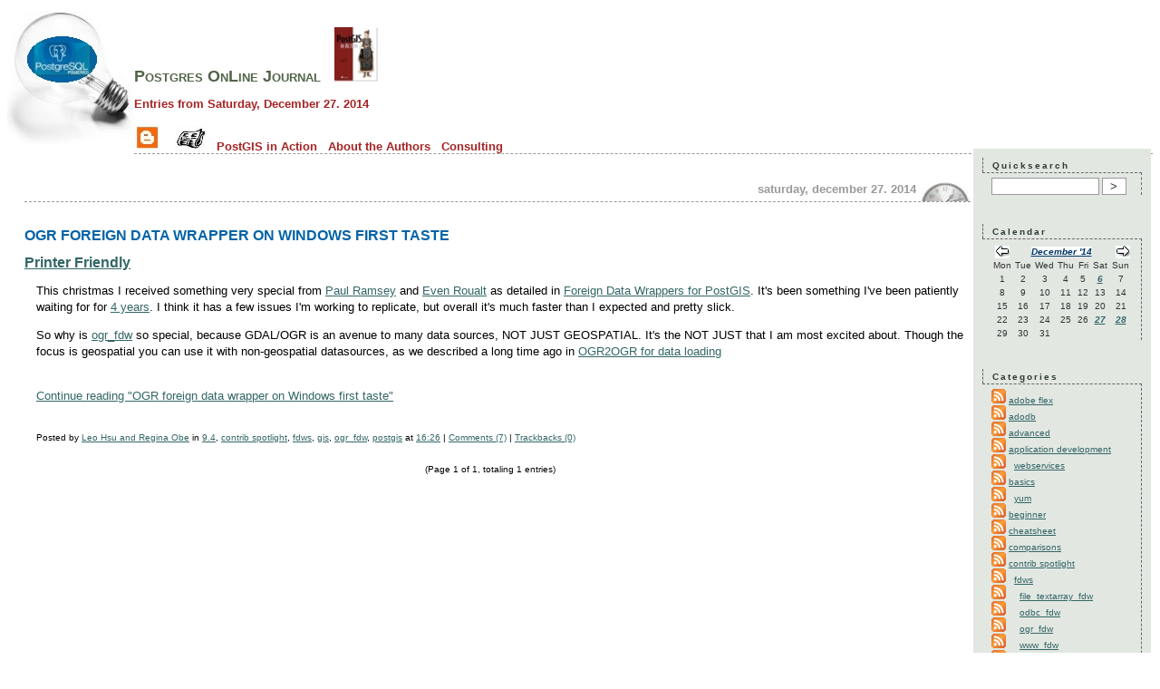

--- FILE ---
content_type: text/html; charset=UTF-8
request_url: https://www.postgresonline.com/journal/index.php?/archives/2014/12/27.html
body_size: 8077
content:
<!DOCTYPE html PUBLIC "-//W3C//DTD XHTML 1.0 Transitional//EN"
		   "http://www.w3.org/TR/xhtml1/DTD/xhtml1-transitional.dtd">

<html>
<head>
	<title>Postgres OnLine Journal  - Entries from Saturday, December 27. 2014</title>
	<meta http-equiv="Content-Type" content="text/html; charset=UTF-8" />
	<meta name="Powered-By" content="Serendipity v.2.3.5" />
	<link rel="stylesheet" type="text/css" href="/jeditcode_simple.css" />
	<link rel="stylesheet" type="text/css" href="https://www.postgresonline.com/journal/index.php?/serendipity.css&amp;v=" />

<script type="text/javascript">

  var _gaq = _gaq || [];
  _gaq.push(['_setAccount', 'UA-404903-6']);
  _gaq.push(['_trackPageview']);

  (function() {
    var ga = document.createElement('script'); ga.type = 'text/javascript'; ga.async = true;
    ga.src = ('https:' == document.location.protocol ? 'https://ssl' : 'http://www') + '.google-analytics.com/ga.js';
    var s = document.getElementsByTagName('script')[0]; s.parentNode.insertBefore(ga, s);
  })();

</script>

    <script src="/journal/templates/jquery.js"></script>
    <script>jQuery.noConflict();</script>
<script type="text/javascript" src="https://www.postgresonline.com/journal/index.php?/plugin/ls-js"></script><link rel="stylesheet" type="text/css" href="https://www.postgresonline.com/journal/index.php?/plugin/print.css" media="print" />
</head>

<body>


<div id="serendipity_banner">
	<h1><a class="homelink1" href="/">Postgres OnLine Journal</a> &nbsp;&nbsp;<a href="http://www.postgis.us" target="_blank" title="PostGIS in Action 2nd Edition"><img src="/images/postgisinaction_smaller.jpg" alt="Checkout our PostGIS in Action book 2nd Edition.  First chapter is a free download" border="0"/></a>
	</h1>
	<h2><a class="homelink2" href="/">Entries from Saturday, December 27. 2014</a><br /><br /><a class="faces" href="https://www.postgresonline.com/journal/" id="blogview"><img src='/images/blogger.jpg' alt='Blog View' /></a>
	&nbsp;&nbsp;&nbsp;<a class="faces" href="/periodical.php" id="periodicalview"><img src='/images/periodical.jpg' alt='Periodical View' /></a>
	&nbsp;&nbsp;<a href="http://www.postgis.us/page_buy_book" class='homelink2'>PostGIS in Action</a>
	&nbsp;&nbsp;<a href="https://www.paragoncorporation.com/team" class='homelink2' target="_blank">About the Authors</a>
	&nbsp;&nbsp;<a href="https://www.paragoncorporation.com/rates" class='homelink2' target="_blank">Consulting</a>
	</h2>

</div>

<table id="mainpane">
	<tr>
		<td id="content" valign="top"><!-- CONTENT START -->

	<div class="serendipity_content_message"></div>

<!-- ENTRIES START -->
<br /><br />

		<div class="serendipity_Entry_Date">
				<h3 class="serendipity_date">Saturday, December 27. 2014</h3>
			<br />

				
		<h4 class="serendipity_title"><a href="/journal/index.php?/archives/339-OGR-foreign-data-wrapper-on-Windows-first-taste.html">OGR foreign data wrapper on Windows first taste</a></h4>
		<a href="/article_pfriendly/339.html" target="_blank"><b>Printer Friendly</b></a>
				<div class="serendipity_entry serendipity_entry_author_Leo-Hsu-and-Regina-Obe ">
						<span class="serendipity_entryIcon">
																																																</span>
						
			<div class="serendipity_entry_body">
				<p>This christmas I received something very special from <a href="http://blog.cleverelephant.ca/" target="_blank">Paul Ramsey</a> and <a href="http://www.spatialys.com/en/about/" target="_blank">Even Roualt</a>
as detailed in <a href="http://postgis.net/2014/12/19/postgis_fdw" target="_blank">Foreign Data Wrappers for PostGIS</a>.  
It's been something I've been patiently waiting for for <a href="http://trac.osgeo.org/postgis/ticket/974" target="_blank">4 years</a>. I think it has a few issues I'm working to replicate, but overall it's much faster than I expected and pretty slick.
</p>
<p>So why is <a href="https://github.com/pramsey/pgsql-ogr-fdw" target="_blank">ogr_fdw</a> so special, because GDAL/OGR is an avenue to many data sources, NOT JUST GEOSPATIAL.  It's the NOT JUST that I am most excited about. Though the focus is geospatial you can use it with non-geospatial datasources, 
as we described a long time ago in <a href="/journal/archives/31-GDAL-OGR2OGR-for-Data-Loading.html" target="_blank">OGR2OGR for data loading</a></p>  

			</div>

			
						<br /><a href="/journal/index.php?/archives/339-OGR-foreign-data-wrapper-on-Windows-first-taste.html#extended">Continue reading "OGR foreign data wrapper on Windows first taste"</a><br /><br />
			
			<div class='serendipity_entryFooter'>
				Posted by <a href="https://www.postgresonline.com/journal/index.php?/authors/1-Leo-Hsu-and-Regina-Obe">Leo Hsu and Regina Obe</a>
								   in <a href="https://www.postgresonline.com/journal/index.php?/categories/78-94">9.4</a>, <a href="https://www.postgresonline.com/journal/index.php?/categories/3-contrib-spotlight">contrib spotlight</a>, <a href="https://www.postgresonline.com/journal/index.php?/categories/70-fdws">fdws</a>, <a href="https://www.postgresonline.com/journal/index.php?/categories/37-gis">gis</a>, <a href="https://www.postgresonline.com/journal/index.php?/categories/80-ogr_fdw">ogr_fdw</a>, <a href="https://www.postgresonline.com/journal/index.php?/categories/16-postgis">postgis</a>				
									at
				 <a href="/journal/index.php?/archives/339-OGR-foreign-data-wrapper-on-Windows-first-taste.html">16:26</a>

															| <a href="/journal/index.php?/archives/339-OGR-foreign-data-wrapper-on-Windows-first-taste.html#comments">Comments (7)</a>
									
															| <a href="/journal/index.php?/archives/339-OGR-foreign-data-wrapper-on-Windows-first-taste.html#trackbacks">Trackbacks (0)</a>
									
				
				
			</div>
		</div>
		

		

		
		
		
			</div>
	
	<div class='serendipity_entryFooter' style="text-align: center">
	
			(Page 1 of 1, totaling 1 entries)
	
	

	
	</div>
	

<!-- ENTRIES END -->



<!-- CONTENT END -->
</td>
		<td id="serendipityRightSideBar" valign="top">    <div class="serendipitySideBarItem container_serendipity_plugin_quicksearch">
        <h3 class="serendipitySideBarTitle serendipity_plugin_quicksearch">Quicksearch</h3>        <div class="serendipitySideBarContent"><form id="searchform" action="/journal/index.php" method="get">
    <div>
        <input type="hidden" name="serendipity[action]" value="search" />
        <input type="hidden" name="serendipity[fullentry]" value="1" />
        <input type="text" id="serendipityQuickSearchTermField" name="serendipity[searchTerm]" size="13" />
        <input class="quicksearch_submit" type="submit" value="&gt;" name="serendipity[searchButton]" title="Go!" style="width: 2em;" />
    </div>
    <div id="LSResult" style="display: none;"><div id="LSShadow"></div></div>
</form>
<script type="text/javascript">
                    lsbase = "https://www.postgresonline.com/journal/index.php?/plugin/ls_&";
                    waittext = "Wait, sending request...";
                    notfoundtext = "No entries match your query";
                    addLoadEvent(liveSearchInit);
                    </script></div>
    </div>
    <div class="serendipitySideBarItem container_serendipity_plugin_calendar">
        <h3 class="serendipitySideBarTitle serendipity_plugin_calendar">Calendar</h3>        <div class="serendipitySideBarContent"><table style="width: 100%" cellspacing="0" cellpadding="0" class="serendipity_calendar">
    <tr>
        <td class="serendipity_calendarHeader">
            <a title="Back" href="https://www.postgresonline.com/journal/index.php?/archives/2014/11.html"><img alt="Back" src="/journal/templates/default/img/back.png" width="16" height="12" style="border: 0px" /></a>
        </td>

        <td colspan="5" class="serendipity_calendarHeader" style="text-align: center; vertical-align: bottom">
            <b><a style="white-space: nowrap" href="https://www.postgresonline.com/journal/index.php?/archives/2014/12.html">December '14</a></b>
        </td>

        <td class="serendipity_calendarHeader" style="text-align: right">
            <a title="Forward" href="https://www.postgresonline.com/journal/index.php?/archives/2015/01.html"><img alt="Forward" src="/journal/templates/default/img/forward.png" width="16" height="12" style="border: 0px" /></a>
        </td>
    </tr>

    <tr>
            <td scope="col" abbr="Monday" title="Monday" class="serendipity_weekDayName" align="center">Mon</td>
            <td scope="col" abbr="Tuesday" title="Tuesday" class="serendipity_weekDayName" align="center">Tue</td>
            <td scope="col" abbr="Wednesday" title="Wednesday" class="serendipity_weekDayName" align="center">Wed</td>
            <td scope="col" abbr="Thursday" title="Thursday" class="serendipity_weekDayName" align="center">Thu</td>
            <td scope="col" abbr="Friday" title="Friday" class="serendipity_weekDayName" align="center">Fri</td>
            <td scope="col" abbr="Saturday" title="Saturday" class="serendipity_weekDayName" align="center">Sat</td>
            <td scope="col" abbr="Sunday" title="Sunday" class="serendipity_weekDayName" align="center">Sun</td>
        </tr>

            <tr class="serendipity_calendar">
                    <td class="serendipity_calendarDay FirstRow FirstInRow">1</td>
                    <td class="serendipity_calendarDay FirstRow">2</td>
                    <td class="serendipity_calendarDay FirstRow">3</td>
                    <td class="serendipity_calendarDay FirstRow">4</td>
                    <td class="serendipity_calendarDay FirstRow">5</td>
                    <td class="serendipity_calendarDay FirstRow Active Link"><a href="https://www.postgresonline.com/journal/index.php?/archives/2014/12/06.html">6</a></td>
                    <td class="serendipity_calendarDay FirstRow LastInRow">7</td>
                </tr>
            <tr class="serendipity_calendar">
                    <td class="serendipity_calendarDay FirstInRow">8</td>
                    <td class="serendipity_calendarDay ">9</td>
                    <td class="serendipity_calendarDay ">10</td>
                    <td class="serendipity_calendarDay ">11</td>
                    <td class="serendipity_calendarDay ">12</td>
                    <td class="serendipity_calendarDay ">13</td>
                    <td class="serendipity_calendarDay LastInRow">14</td>
                </tr>
            <tr class="serendipity_calendar">
                    <td class="serendipity_calendarDay FirstInRow">15</td>
                    <td class="serendipity_calendarDay ">16</td>
                    <td class="serendipity_calendarDay ">17</td>
                    <td class="serendipity_calendarDay ">18</td>
                    <td class="serendipity_calendarDay ">19</td>
                    <td class="serendipity_calendarDay ">20</td>
                    <td class="serendipity_calendarDay LastInRow">21</td>
                </tr>
            <tr class="serendipity_calendar">
                    <td class="serendipity_calendarDay FirstInRow">22</td>
                    <td class="serendipity_calendarDay ">23</td>
                    <td class="serendipity_calendarDay ">24</td>
                    <td class="serendipity_calendarDay ">25</td>
                    <td class="serendipity_calendarDay ">26</td>
                    <td class="serendipity_calendarDay Active Link"><a href="https://www.postgresonline.com/journal/index.php?/archives/2014/12/27.html">27</a></td>
                    <td class="serendipity_calendarDay LastInRow Active Link"><a href="https://www.postgresonline.com/journal/index.php?/archives/2014/12/28.html">28</a></td>
                </tr>
            <tr class="serendipity_calendar">
                    <td class="serendipity_calendarDay FirstInRow LastRow">29</td>
                    <td class="serendipity_calendarDay LastRow">30</td>
                    <td class="serendipity_calendarDay LastRow">31</td>
                    <td class="serendipity_calendarDay LastRow">&#160;</td>
                    <td class="serendipity_calendarDay LastRow">&#160;</td>
                    <td class="serendipity_calendarDay LastRow">&#160;</td>
                    <td class="serendipity_calendarDay LastInRow LastRow">&#160;</td>
                </tr>
    </table>
</div>
    </div>
    <div class="serendipitySideBarItem container_serendipity_plugin_categories">
        <h3 class="serendipitySideBarTitle serendipity_plugin_categories">Categories</h3>        <div class="serendipitySideBarContent">
    <ul id="serendipity_categories_list" style="list-style: none; margin: 0px; padding: 0px">
        <li class="category_depth0 category_41" style="display: block;">
            
                    <a class="serendipity_xml_icon" href="/journal/index.php?/feeds/categories/41-adobe-flex.rss"><img src="/journal/templates/2k11/img/xml.gif" alt="XML" style="border: 0px" /></a>
        
            <a href="/journal/index.php?/categories/41-adobe-flex" title="adobe flex" style="padding-left: 0px">adobe flex</a>
        </li>
        <li class="category_depth0 category_14" style="display: block;">
            
                    <a class="serendipity_xml_icon" href="/journal/index.php?/feeds/categories/14-adodb.rss"><img src="/journal/templates/2k11/img/xml.gif" alt="XML" style="border: 0px" /></a>
        
            <a href="/journal/index.php?/categories/14-adodb" title="adodb" style="padding-left: 0px">adodb</a>
        </li>
        <li class="category_depth0 category_9" style="display: block;">
            
                    <a class="serendipity_xml_icon" href="/journal/index.php?/feeds/categories/9-advanced.rss"><img src="/journal/templates/2k11/img/xml.gif" alt="XML" style="border: 0px" /></a>
        
            <a href="/journal/index.php?/categories/9-advanced" title="Advanced" style="padding-left: 0px">advanced</a>
        </li>
        <li class="category_depth0 category_1" style="display: block;">
            
                    <a class="serendipity_xml_icon" href="/journal/index.php?/feeds/categories/1-application-development.rss"><img src="/journal/templates/2k11/img/xml.gif" alt="XML" style="border: 0px" /></a>
        
            <a href="/journal/index.php?/categories/1-application-development" title="Application Development" style="padding-left: 0px">application development</a>
        </li>
        <li class="category_depth1 category_39" style="display: block;">
            
                    <a class="serendipity_xml_icon" href="/journal/index.php?/feeds/categories/39-webservices.rss"><img src="/journal/templates/2k11/img/xml.gif" alt="XML" style="border: 0px" /></a>
        
            <a href="/journal/index.php?/categories/39-webservices" title="webservices" style="padding-left: 6px">webservices</a>
        </li>
        <li class="category_depth0 category_2" style="display: block;">
            
                    <a class="serendipity_xml_icon" href="/journal/index.php?/feeds/categories/2-basics.rss"><img src="/journal/templates/2k11/img/xml.gif" alt="XML" style="border: 0px" /></a>
        
            <a href="/journal/index.php?/categories/2-basics" title="Basics" style="padding-left: 0px">basics</a>
        </li>
        <li class="category_depth1 category_53" style="display: block;">
            
                    <a class="serendipity_xml_icon" href="/journal/index.php?/feeds/categories/53-yum.rss"><img src="/journal/templates/2k11/img/xml.gif" alt="XML" style="border: 0px" /></a>
        
            <a href="/journal/index.php?/categories/53-yum" title="yum" style="padding-left: 6px">yum</a>
        </li>
        <li class="category_depth0 category_7" style="display: block;">
            
                    <a class="serendipity_xml_icon" href="/journal/index.php?/feeds/categories/7-beginner.rss"><img src="/journal/templates/2k11/img/xml.gif" alt="XML" style="border: 0px" /></a>
        
            <a href="/journal/index.php?/categories/7-beginner" title="Beginner" style="padding-left: 0px">beginner</a>
        </li>
        <li class="category_depth0 category_44" style="display: block;">
            
                    <a class="serendipity_xml_icon" href="/journal/index.php?/feeds/categories/44-cheatsheet.rss"><img src="/journal/templates/2k11/img/xml.gif" alt="XML" style="border: 0px" /></a>
        
            <a href="/journal/index.php?/categories/44-cheatsheet" title="Cheat Sheets" style="padding-left: 0px">cheatsheet</a>
        </li>
        <li class="category_depth0 category_65" style="display: block;">
            
                    <a class="serendipity_xml_icon" href="/journal/index.php?/feeds/categories/65-comparisons.rss"><img src="/journal/templates/2k11/img/xml.gif" alt="XML" style="border: 0px" /></a>
        
            <a href="/journal/index.php?/categories/65-comparisons" title="comparisons" style="padding-left: 0px">comparisons</a>
        </li>
        <li class="category_depth0 category_3" style="display: block;">
            
                    <a class="serendipity_xml_icon" href="/journal/index.php?/feeds/categories/3-contrib-spotlight.rss"><img src="/journal/templates/2k11/img/xml.gif" alt="XML" style="border: 0px" /></a>
        
            <a href="/journal/index.php?/categories/3-contrib-spotlight" title="Contrib Spot Light" style="padding-left: 0px">contrib spotlight</a>
        </li>
        <li class="category_depth1 category_70" style="display: block;">
            
                    <a class="serendipity_xml_icon" href="/journal/index.php?/feeds/categories/70-fdws.rss"><img src="/journal/templates/2k11/img/xml.gif" alt="XML" style="border: 0px" /></a>
        
            <a href="/journal/index.php?/categories/70-fdws" title="foreign data wrappers" style="padding-left: 6px">fdws</a>
        </li>
        <li class="category_depth2 category_82" style="display: block;">
            
                    <a class="serendipity_xml_icon" href="/journal/index.php?/feeds/categories/82-file_textarray_fdw.rss"><img src="/journal/templates/2k11/img/xml.gif" alt="XML" style="border: 0px" /></a>
        
            <a href="/journal/index.php?/categories/82-file_textarray_fdw" title="file_textarray_fdw" style="padding-left: 12px">file_textarray_fdw</a>
        </li>
        <li class="category_depth2 category_85" style="display: block;">
            
                    <a class="serendipity_xml_icon" href="/journal/index.php?/feeds/categories/85-odbc_fdw.rss"><img src="/journal/templates/2k11/img/xml.gif" alt="XML" style="border: 0px" /></a>
        
            <a href="/journal/index.php?/categories/85-odbc_fdw" title="odbc_fdw" style="padding-left: 12px">odbc_fdw</a>
        </li>
        <li class="category_depth2 category_80" style="display: block;">
            
                    <a class="serendipity_xml_icon" href="/journal/index.php?/feeds/categories/80-ogr_fdw.rss"><img src="/journal/templates/2k11/img/xml.gif" alt="XML" style="border: 0px" /></a>
        
            <a href="/journal/index.php?/categories/80-ogr_fdw" title="ogr_fdw" style="padding-left: 12px">ogr_fdw</a>
        </li>
        <li class="category_depth2 category_79" style="display: block;">
            
                    <a class="serendipity_xml_icon" href="/journal/index.php?/feeds/categories/79-www_fdw.rss"><img src="/journal/templates/2k11/img/xml.gif" alt="XML" style="border: 0px" /></a>
        
            <a href="/journal/index.php?/categories/79-www_fdw" title="www_fdw" style="padding-left: 12px">www_fdw</a>
        </li>
        <li class="category_depth1 category_68" style="display: block;">
            
                    <a class="serendipity_xml_icon" href="/journal/index.php?/feeds/categories/68-first_last_agg.rss"><img src="/journal/templates/2k11/img/xml.gif" alt="XML" style="border: 0px" /></a>
        
            <a href="/journal/index.php?/categories/68-first_last_agg" title="" style="padding-left: 6px">first_last_agg</a>
        </li>
        <li class="category_depth1 category_57" style="display: block;">
            
                    <a class="serendipity_xml_icon" href="/journal/index.php?/feeds/categories/57-fuzzystrmatch.rss"><img src="/journal/templates/2k11/img/xml.gif" alt="XML" style="border: 0px" /></a>
        
            <a href="/journal/index.php?/categories/57-fuzzystrmatch" title="fuzzystrmatch" style="padding-left: 6px">fuzzystrmatch</a>
        </li>
        <li class="category_depth1 category_60" style="display: block;">
            
                    <a class="serendipity_xml_icon" href="/journal/index.php?/feeds/categories/60-hstore.rss"><img src="/journal/templates/2k11/img/xml.gif" alt="XML" style="border: 0px" /></a>
        
            <a href="/journal/index.php?/categories/60-hstore" title="hstore" style="padding-left: 6px">hstore</a>
        </li>
        <li class="category_depth1 category_87" style="display: block;">
            
                    <a class="serendipity_xml_icon" href="/journal/index.php?/feeds/categories/87-http.rss"><img src="/journal/templates/2k11/img/xml.gif" alt="XML" style="border: 0px" /></a>
        
            <a href="/journal/index.php?/categories/87-http" title="http extension" style="padding-left: 6px">http</a>
        </li>
        <li class="category_depth1 category_73" style="display: block;">
            
                    <a class="serendipity_xml_icon" href="/journal/index.php?/feeds/categories/73-json.rss"><img src="/journal/templates/2k11/img/xml.gif" alt="XML" style="border: 0px" /></a>
        
            <a href="/journal/index.php?/categories/73-json" title="json" style="padding-left: 6px">json</a>
        </li>
        <li class="category_depth1 category_66" style="display: block;">
            
                    <a class="serendipity_xml_icon" href="/journal/index.php?/feeds/categories/66-kmean.rss"><img src="/journal/templates/2k11/img/xml.gif" alt="XML" style="border: 0px" /></a>
        
            <a href="/journal/index.php?/categories/66-kmean" title="kmean window function" style="padding-left: 6px">kmean</a>
        </li>
        <li class="category_depth1 category_61" style="display: block;">
            
                    <a class="serendipity_xml_icon" href="/journal/index.php?/feeds/categories/61-ltree.rss"><img src="/journal/templates/2k11/img/xml.gif" alt="XML" style="border: 0px" /></a>
        
            <a href="/journal/index.php?/categories/61-ltree" title="ltree" style="padding-left: 6px">ltree</a>
        </li>
        <li class="category_depth1 category_58" style="display: block;">
            
                    <a class="serendipity_xml_icon" href="/journal/index.php?/feeds/categories/58-pgcrypto.rss"><img src="/journal/templates/2k11/img/xml.gif" alt="XML" style="border: 0px" /></a>
        
            <a href="/journal/index.php?/categories/58-pgcrypto" title="pgcrypto" style="padding-left: 6px">pgcrypto</a>
        </li>
        <li class="category_depth1 category_77" style="display: block;">
            
                    <a class="serendipity_xml_icon" href="/journal/index.php?/feeds/categories/77-pgRouting.rss"><img src="/journal/templates/2k11/img/xml.gif" alt="XML" style="border: 0px" /></a>
        
            <a href="/journal/index.php?/categories/77-pgRouting" title="pgRouting" style="padding-left: 6px">pgRouting</a>
        </li>
        <li class="category_depth1 category_59" style="display: block;">
            
                    <a class="serendipity_xml_icon" href="/journal/index.php?/feeds/categories/59-pgtrgm.rss"><img src="/journal/templates/2k11/img/xml.gif" alt="XML" style="border: 0px" /></a>
        
            <a href="/journal/index.php?/categories/59-pgtrgm" title="Trigram" style="padding-left: 6px">pgtrgm</a>
        </li>
        <li class="category_depth1 category_24" style="display: block;">
            
                    <a class="serendipity_xml_icon" href="/journal/index.php?/feeds/categories/24-tablefunc.rss"><img src="/journal/templates/2k11/img/xml.gif" alt="XML" style="border: 0px" /></a>
        
            <a href="/journal/index.php?/categories/24-tablefunc" title="tablefunc" style="padding-left: 6px">tablefunc</a>
        </li>
        <li class="category_depth1 category_67" style="display: block;">
            
                    <a class="serendipity_xml_icon" href="/journal/index.php?/feeds/categories/67-temporal.rss"><img src="/journal/templates/2k11/img/xml.gif" alt="XML" style="border: 0px" /></a>
        
            <a href="/journal/index.php?/categories/67-temporal" title="" style="padding-left: 6px">temporal</a>
        </li>
        <li class="category_depth1 category_30" style="display: block;">
            
                    <a class="serendipity_xml_icon" href="/journal/index.php?/feeds/categories/30-tsearch.rss"><img src="/journal/templates/2k11/img/xml.gif" alt="XML" style="border: 0px" /></a>
        
            <a href="/journal/index.php?/categories/30-tsearch" title="tsearch" style="padding-left: 6px">tsearch</a>
        </li>
        <li class="category_depth1 category_63" style="display: block;">
            
                    <a class="serendipity_xml_icon" href="/journal/index.php?/feeds/categories/63-uuid_osp.rss"><img src="/journal/templates/2k11/img/xml.gif" alt="XML" style="border: 0px" /></a>
        
            <a href="/journal/index.php?/categories/63-uuid_osp" title="uuid osp" style="padding-left: 6px">uuid_osp</a>
        </li>
        <li class="category_depth0 category_55" style="display: block;">
            
                    <a class="serendipity_xml_icon" href="/journal/index.php?/feeds/categories/55-cte.rss"><img src="/journal/templates/2k11/img/xml.gif" alt="XML" style="border: 0px" /></a>
        
            <a href="/journal/index.php?/categories/55-cte" title="common table expression" style="padding-left: 0px">cte</a>
        </li>
        <li class="category_depth0 category_32" style="display: block;">
            
                    <a class="serendipity_xml_icon" href="/journal/index.php?/feeds/categories/32-demo-dbs.rss"><img src="/journal/templates/2k11/img/xml.gif" alt="XML" style="border: 0px" /></a>
        
            <a href="/journal/index.php?/categories/32-demo-dbs" title="demo dbs" style="padding-left: 0px">demo dbs</a>
        </li>
        <li class="category_depth1 category_33" style="display: block;">
            
                    <a class="serendipity_xml_icon" href="/journal/index.php?/feeds/categories/33-pagila.rss"><img src="/journal/templates/2k11/img/xml.gif" alt="XML" style="border: 0px" /></a>
        
            <a href="/journal/index.php?/categories/33-pagila" title="pagila" style="padding-left: 6px">pagila</a>
        </li>
        <li class="category_depth1 category_46" style="display: block;">
            
                    <a class="serendipity_xml_icon" href="/journal/index.php?/feeds/categories/46-usda.rss"><img src="/journal/templates/2k11/img/xml.gif" alt="XML" style="border: 0px" /></a>
        
            <a href="/journal/index.php?/categories/46-usda" title="usda" style="padding-left: 6px">usda</a>
        </li>
        <li class="category_depth0 category_4" style="display: block;">
            
                    <a class="serendipity_xml_icon" href="/journal/index.php?/feeds/categories/4-editor-note.rss"><img src="/journal/templates/2k11/img/xml.gif" alt="XML" style="border: 0px" /></a>
        
            <a href="/journal/index.php?/categories/4-editor-note" title="Editor&#039;s Note" style="padding-left: 0px">editor note</a>
        </li>
        <li class="category_depth0 category_37" style="display: block;">
            
                    <a class="serendipity_xml_icon" href="/journal/index.php?/feeds/categories/37-gis.rss"><img src="/journal/templates/2k11/img/xml.gif" alt="XML" style="border: 0px" /></a>
        
            <a href="/journal/index.php?/categories/37-gis" title="gis" style="padding-left: 0px">gis</a>
        </li>
        <li class="category_depth0 category_8" style="display: block;">
            
                    <a class="serendipity_xml_icon" href="/journal/index.php?/feeds/categories/8-intermediate.rss"><img src="/journal/templates/2k11/img/xml.gif" alt="XML" style="border: 0px" /></a>
        
            <a href="/journal/index.php?/categories/8-intermediate" title="Intermediate" style="padding-left: 0px">intermediate</a>
        </li>
        <li class="category_depth0 category_52" style="display: block;">
            
                    <a class="serendipity_xml_icon" href="/journal/index.php?/feeds/categories/52-joke.rss"><img src="/journal/templates/2k11/img/xml.gif" alt="XML" style="border: 0px" /></a>
        
            <a href="/journal/index.php?/categories/52-joke" title="joke" style="padding-left: 0px">joke</a>
        </li>
        <li class="category_depth0 category_62" style="display: block;">
            
                    <a class="serendipity_xml_icon" href="/journal/index.php?/feeds/categories/62-jquery.rss"><img src="/journal/templates/2k11/img/xml.gif" alt="XML" style="border: 0px" /></a>
        
            <a href="/journal/index.php?/categories/62-jquery" title="jquery" style="padding-left: 0px">jquery</a>
        </li>
        <li class="category_depth0 category_94" style="display: block;">
            
                    <a class="serendipity_xml_icon" href="/journal/index.php?/feeds/categories/94-lateral.rss"><img src="/journal/templates/2k11/img/xml.gif" alt="XML" style="border: 0px" /></a>
        
            <a href="/journal/index.php?/categories/94-lateral" title="lateral" style="padding-left: 0px">lateral</a>
        </li>
        <li class="category_depth0 category_40" style="display: block;">
            
                    <a class="serendipity_xml_icon" href="/journal/index.php?/feeds/categories/40-mono-NET.rss"><img src="/journal/templates/2k11/img/xml.gif" alt="XML" style="border: 0px" /></a>
        
            <a href="/journal/index.php?/categories/40-mono-NET" title="mono .NET" style="padding-left: 0px">mono .NET</a>
        </li>
        <li class="category_depth0 category_5" style="display: block;">
            
                    <a class="serendipity_xml_icon" href="/journal/index.php?/feeds/categories/5-new-in-postgresql.rss"><img src="/journal/templates/2k11/img/xml.gif" alt="XML" style="border: 0px" /></a>
        
            <a href="/journal/index.php?/categories/5-new-in-postgresql" title="What&#039;s new and Upcoming in PostgreSQL" style="padding-left: 0px">new in postgresql</a>
        </li>
        <li class="category_depth0 category_23" style="display: block;">
            
                    <a class="serendipity_xml_icon" href="/journal/index.php?/feeds/categories/23-oobase.rss"><img src="/journal/templates/2k11/img/xml.gif" alt="XML" style="border: 0px" /></a>
        
            <a href="/journal/index.php?/categories/23-oobase" title="Open Office Base" style="padding-left: 0px">oobase</a>
        </li>
        <li class="category_depth0 category_17" style="display: block;">
            
                    <a class="serendipity_xml_icon" href="/journal/index.php?/feeds/categories/17-other-dbms.rss"><img src="/journal/templates/2k11/img/xml.gif" alt="XML" style="border: 0px" /></a>
        
            <a href="/journal/index.php?/categories/17-other-dbms" title="Other dbms" style="padding-left: 0px">other dbms</a>
        </li>
        <li class="category_depth1 category_29" style="display: block;">
            
                    <a class="serendipity_xml_icon" href="/journal/index.php?/feeds/categories/29-db2.rss"><img src="/journal/templates/2k11/img/xml.gif" alt="XML" style="border: 0px" /></a>
        
            <a href="/journal/index.php?/categories/29-db2" title="db2" style="padding-left: 6px">db2</a>
        </li>
        <li class="category_depth1 category_36" style="display: block;">
            
                    <a class="serendipity_xml_icon" href="/journal/index.php?/feeds/categories/36-Dbase.rss"><img src="/journal/templates/2k11/img/xml.gif" alt="XML" style="border: 0px" /></a>
        
            <a href="/journal/index.php?/categories/36-Dbase" title="Dbase" style="padding-left: 6px">Dbase</a>
        </li>
        <li class="category_depth1 category_28" style="display: block;">
            
                    <a class="serendipity_xml_icon" href="/journal/index.php?/feeds/categories/28-firebird.rss"><img src="/journal/templates/2k11/img/xml.gif" alt="XML" style="border: 0px" /></a>
        
            <a href="/journal/index.php?/categories/28-firebird" title="firebird" style="padding-left: 6px">firebird</a>
        </li>
        <li class="category_depth1 category_21" style="display: block;">
            
                    <a class="serendipity_xml_icon" href="/journal/index.php?/feeds/categories/21-informix.rss"><img src="/journal/templates/2k11/img/xml.gif" alt="XML" style="border: 0px" /></a>
        
            <a href="/journal/index.php?/categories/21-informix" title="Informix" style="padding-left: 6px">informix</a>
        </li>
        <li class="category_depth1 category_22" style="display: block;">
            
                    <a class="serendipity_xml_icon" href="/journal/index.php?/feeds/categories/22-ms-access.rss"><img src="/journal/templates/2k11/img/xml.gif" alt="XML" style="border: 0px" /></a>
        
            <a href="/journal/index.php?/categories/22-ms-access" title="MS Access" style="padding-left: 6px">ms access</a>
        </li>
        <li class="category_depth1 category_19" style="display: block;">
            
                    <a class="serendipity_xml_icon" href="/journal/index.php?/feeds/categories/19-mysql.rss"><img src="/journal/templates/2k11/img/xml.gif" alt="XML" style="border: 0px" /></a>
        
            <a href="/journal/index.php?/categories/19-mysql" title="MySQL" style="padding-left: 6px">mysql</a>
        </li>
        <li class="category_depth1 category_35" style="display: block;">
            
                    <a class="serendipity_xml_icon" href="/journal/index.php?/feeds/categories/35-netezza.rss"><img src="/journal/templates/2k11/img/xml.gif" alt="XML" style="border: 0px" /></a>
        
            <a href="/journal/index.php?/categories/35-netezza" title="netezza" style="padding-left: 6px">netezza</a>
        </li>
        <li class="category_depth1 category_18" style="display: block;">
            
                    <a class="serendipity_xml_icon" href="/journal/index.php?/feeds/categories/18-oracle.rss"><img src="/journal/templates/2k11/img/xml.gif" alt="XML" style="border: 0px" /></a>
        
            <a href="/journal/index.php?/categories/18-oracle" title="Oracle" style="padding-left: 6px">oracle</a>
        </li>
        <li class="category_depth1 category_20" style="display: block;">
            
                    <a class="serendipity_xml_icon" href="/journal/index.php?/feeds/categories/20-sql-server.rss"><img src="/journal/templates/2k11/img/xml.gif" alt="XML" style="border: 0px" /></a>
        
            <a href="/journal/index.php?/categories/20-sql-server" title="SQL Server" style="padding-left: 6px">sql server</a>
        </li>
        <li class="category_depth1 category_27" style="display: block;">
            
                    <a class="serendipity_xml_icon" href="/journal/index.php?/feeds/categories/27-sqlite.rss"><img src="/journal/templates/2k11/img/xml.gif" alt="XML" style="border: 0px" /></a>
        
            <a href="/journal/index.php?/categories/27-sqlite" title="sqlite" style="padding-left: 6px">sqlite</a>
        </li>
        <li class="category_depth1 category_34" style="display: block;">
            
                    <a class="serendipity_xml_icon" href="/journal/index.php?/feeds/categories/34-terradata.rss"><img src="/journal/templates/2k11/img/xml.gif" alt="XML" style="border: 0px" /></a>
        
            <a href="/journal/index.php?/categories/34-terradata" title="terradata" style="padding-left: 6px">terradata</a>
        </li>
        <li class="category_depth0 category_31" style="display: block;">
            
                    <a class="serendipity_xml_icon" href="/journal/index.php?/feeds/categories/31-pgadmin.rss"><img src="/journal/templates/2k11/img/xml.gif" alt="XML" style="border: 0px" /></a>
        
            <a href="/journal/index.php?/categories/31-pgadmin" title="pgadmin" style="padding-left: 0px">pgadmin</a>
        </li>
        <li class="category_depth0 category_45" style="display: block;">
            
                    <a class="serendipity_xml_icon" href="/journal/index.php?/feeds/categories/45-pgagent.rss"><img src="/journal/templates/2k11/img/xml.gif" alt="XML" style="border: 0px" /></a>
        
            <a href="/journal/index.php?/categories/45-pgagent" title="pgagent" style="padding-left: 0px">pgagent</a>
        </li>
        <li class="category_depth0 category_6" style="display: block;">
            
                    <a class="serendipity_xml_icon" href="/journal/index.php?/feeds/categories/6-pl-programming.rss"><img src="/journal/templates/2k11/img/xml.gif" alt="XML" style="border: 0px" /></a>
        
            <a href="/journal/index.php?/categories/6-pl-programming" title="PL Programming" style="padding-left: 0px">pl programming</a>
        </li>
        <li class="category_depth1 category_71" style="display: block;">
            
                    <a class="serendipity_xml_icon" href="/journal/index.php?/feeds/categories/71-plcoffee.rss"><img src="/journal/templates/2k11/img/xml.gif" alt="XML" style="border: 0px" /></a>
        
            <a href="/journal/index.php?/categories/71-plcoffee" title="PL/Coffee" style="padding-left: 6px">plcoffee</a>
        </li>
        <li class="category_depth1 category_75" style="display: block;">
            
                    <a class="serendipity_xml_icon" href="/journal/index.php?/feeds/categories/75-plLiveScript.rss"><img src="/journal/templates/2k11/img/xml.gif" alt="XML" style="border: 0px" /></a>
        
            <a href="/journal/index.php?/categories/75-plLiveScript" title="PL/LiveScript" style="padding-left: 6px">plLiveScript</a>
        </li>
        <li class="category_depth1 category_43" style="display: block;">
            
                    <a class="serendipity_xml_icon" href="/journal/index.php?/feeds/categories/43-plperl.rss"><img src="/journal/templates/2k11/img/xml.gif" alt="XML" style="border: 0px" /></a>
        
            <a href="/journal/index.php?/categories/43-plperl" title="plperl" style="padding-left: 6px">plperl</a>
        </li>
        <li class="category_depth1 category_26" style="display: block;">
            
                    <a class="serendipity_xml_icon" href="/journal/index.php?/feeds/categories/26-plpgsql.rss"><img src="/journal/templates/2k11/img/xml.gif" alt="XML" style="border: 0px" /></a>
        
            <a href="/journal/index.php?/categories/26-plpgsql" title="plpgsql" style="padding-left: 6px">plpgsql</a>
        </li>
        <li class="category_depth1 category_51" style="display: block;">
            
                    <a class="serendipity_xml_icon" href="/journal/index.php?/feeds/categories/51-plpython.rss"><img src="/journal/templates/2k11/img/xml.gif" alt="XML" style="border: 0px" /></a>
        
            <a href="/journal/index.php?/categories/51-plpython" title="plpython" style="padding-left: 6px">plpython</a>
        </li>
        <li class="category_depth1 category_13" style="display: block;">
            
                    <a class="serendipity_xml_icon" href="/journal/index.php?/feeds/categories/13-PLR.rss"><img src="/journal/templates/2k11/img/xml.gif" alt="XML" style="border: 0px" /></a>
        
            <a href="/journal/index.php?/categories/13-PLR" title="PLR" style="padding-left: 6px">PLR</a>
        </li>
        <li class="category_depth1 category_72" style="display: block;">
            
                    <a class="serendipity_xml_icon" href="/journal/index.php?/feeds/categories/72-plv8js.rss"><img src="/journal/templates/2k11/img/xml.gif" alt="XML" style="border: 0px" /></a>
        
            <a href="/journal/index.php?/categories/72-plv8js" title="PL/V8JS" style="padding-left: 6px">plv8js</a>
        </li>
        <li class="category_depth1 category_38" style="display: block;">
            
                    <a class="serendipity_xml_icon" href="/journal/index.php?/feeds/categories/38-sql-functions.rss"><img src="/journal/templates/2k11/img/xml.gif" alt="XML" style="border: 0px" /></a>
        
            <a href="/journal/index.php?/categories/38-sql-functions" title="sql functions" style="padding-left: 6px">sql functions</a>
        </li>
        <li class="category_depth0 category_16" style="display: block;">
            
                    <a class="serendipity_xml_icon" href="/journal/index.php?/feeds/categories/16-postgis.rss"><img src="/journal/templates/2k11/img/xml.gif" alt="XML" style="border: 0px" /></a>
        
            <a href="/journal/index.php?/categories/16-postgis" title="postgis" style="padding-left: 0px">postgis</a>
        </li>
        <li class="category_depth0 category_47" style="display: block;">
            
                    <a class="serendipity_xml_icon" href="/journal/index.php?/feeds/categories/47-postgresql-versions.rss"><img src="/journal/templates/2k11/img/xml.gif" alt="XML" style="border: 0px" /></a>
        
            <a href="/journal/index.php?/categories/47-postgresql-versions" title="postgresql versions" style="padding-left: 0px">postgresql versions</a>
        </li>
        <li class="category_depth1 category_84" style="display: block;">
            
                    <a class="serendipity_xml_icon" href="/journal/index.php?/feeds/categories/84-10.rss"><img src="/journal/templates/2k11/img/xml.gif" alt="XML" style="border: 0px" /></a>
        
            <a href="/journal/index.php?/categories/84-10" title="10" style="padding-left: 6px">10</a>
        </li>
        <li class="category_depth1 category_86" style="display: block;">
            
                    <a class="serendipity_xml_icon" href="/journal/index.php?/feeds/categories/86-11.rss"><img src="/journal/templates/2k11/img/xml.gif" alt="XML" style="border: 0px" /></a>
        
            <a href="/journal/index.php?/categories/86-11" title="11" style="padding-left: 6px">11</a>
        </li>
        <li class="category_depth1 category_88" style="display: block;">
            
                    <a class="serendipity_xml_icon" href="/journal/index.php?/feeds/categories/88-12.rss"><img src="/journal/templates/2k11/img/xml.gif" alt="XML" style="border: 0px" /></a>
        
            <a href="/journal/index.php?/categories/88-12" title="12" style="padding-left: 6px">12</a>
        </li>
        <li class="category_depth1 category_89" style="display: block;">
            
                    <a class="serendipity_xml_icon" href="/journal/index.php?/feeds/categories/89-13.rss"><img src="/journal/templates/2k11/img/xml.gif" alt="XML" style="border: 0px" /></a>
        
            <a href="/journal/index.php?/categories/89-13" title="13" style="padding-left: 6px">13</a>
        </li>
        <li class="category_depth1 category_90" style="display: block;">
            
                    <a class="serendipity_xml_icon" href="/journal/index.php?/feeds/categories/90-14.rss"><img src="/journal/templates/2k11/img/xml.gif" alt="XML" style="border: 0px" /></a>
        
            <a href="/journal/index.php?/categories/90-14" title="14" style="padding-left: 6px">14</a>
        </li>
        <li class="category_depth1 category_91" style="display: block;">
            
                    <a class="serendipity_xml_icon" href="/journal/index.php?/feeds/categories/91-15.rss"><img src="/journal/templates/2k11/img/xml.gif" alt="XML" style="border: 0px" /></a>
        
            <a href="/journal/index.php?/categories/91-15" title="15" style="padding-left: 6px">15</a>
        </li>
        <li class="category_depth1 category_92" style="display: block;">
            
                    <a class="serendipity_xml_icon" href="/journal/index.php?/feeds/categories/92-16.rss"><img src="/journal/templates/2k11/img/xml.gif" alt="XML" style="border: 0px" /></a>
        
            <a href="/journal/index.php?/categories/92-16" title="16" style="padding-left: 6px">16</a>
        </li>
        <li class="category_depth1 category_93" style="display: block;">
            
                    <a class="serendipity_xml_icon" href="/journal/index.php?/feeds/categories/93-17.rss"><img src="/journal/templates/2k11/img/xml.gif" alt="XML" style="border: 0px" /></a>
        
            <a href="/journal/index.php?/categories/93-17" title="17" style="padding-left: 6px">17</a>
        </li>
        <li class="category_depth1 category_50" style="display: block;">
            
                    <a class="serendipity_xml_icon" href="/journal/index.php?/feeds/categories/50-82.rss"><img src="/journal/templates/2k11/img/xml.gif" alt="XML" style="border: 0px" /></a>
        
            <a href="/journal/index.php?/categories/50-82" title="" style="padding-left: 6px">8.2</a>
        </li>
        <li class="category_depth1 category_48" style="display: block;">
            
                    <a class="serendipity_xml_icon" href="/journal/index.php?/feeds/categories/48-83.rss"><img src="/journal/templates/2k11/img/xml.gif" alt="XML" style="border: 0px" /></a>
        
            <a href="/journal/index.php?/categories/48-83" title="8.3" style="padding-left: 6px">8.3</a>
        </li>
        <li class="category_depth1 category_49" style="display: block;">
            
                    <a class="serendipity_xml_icon" href="/journal/index.php?/feeds/categories/49-84.rss"><img src="/journal/templates/2k11/img/xml.gif" alt="XML" style="border: 0px" /></a>
        
            <a href="/journal/index.php?/categories/49-84" title="" style="padding-left: 6px">8.4</a>
        </li>
        <li class="category_depth1 category_56" style="display: block;">
            
                    <a class="serendipity_xml_icon" href="/journal/index.php?/feeds/categories/56-90.rss"><img src="/journal/templates/2k11/img/xml.gif" alt="XML" style="border: 0px" /></a>
        
            <a href="/journal/index.php?/categories/56-90" title="9.0" style="padding-left: 6px">9.0</a>
        </li>
        <li class="category_depth1 category_64" style="display: block;">
            
                    <a class="serendipity_xml_icon" href="/journal/index.php?/feeds/categories/64-91.rss"><img src="/journal/templates/2k11/img/xml.gif" alt="XML" style="border: 0px" /></a>
        
            <a href="/journal/index.php?/categories/64-91" title="9.1" style="padding-left: 6px">9.1</a>
        </li>
        <li class="category_depth1 category_69" style="display: block;">
            
                    <a class="serendipity_xml_icon" href="/journal/index.php?/feeds/categories/69-92.rss"><img src="/journal/templates/2k11/img/xml.gif" alt="XML" style="border: 0px" /></a>
        
            <a href="/journal/index.php?/categories/69-92" title="9.2" style="padding-left: 6px">9.2</a>
        </li>
        <li class="category_depth1 category_74" style="display: block;">
            
                    <a class="serendipity_xml_icon" href="/journal/index.php?/feeds/categories/74-93.rss"><img src="/journal/templates/2k11/img/xml.gif" alt="XML" style="border: 0px" /></a>
        
            <a href="/journal/index.php?/categories/74-93" title="postgresql 9.3" style="padding-left: 6px">9.3</a>
        </li>
        <li class="category_depth1 category_78" style="display: block;">
            
                    <a class="serendipity_xml_icon" href="/journal/index.php?/feeds/categories/78-94.rss"><img src="/journal/templates/2k11/img/xml.gif" alt="XML" style="border: 0px" /></a>
        
            <a href="/journal/index.php?/categories/78-94" title="9.4" style="padding-left: 6px">9.4</a>
        </li>
        <li class="category_depth1 category_81" style="display: block;">
            
                    <a class="serendipity_xml_icon" href="/journal/index.php?/feeds/categories/81-95.rss"><img src="/journal/templates/2k11/img/xml.gif" alt="XML" style="border: 0px" /></a>
        
            <a href="/journal/index.php?/categories/81-95" title="9.5" style="padding-left: 6px">9.5</a>
        </li>
        <li class="category_depth1 category_83" style="display: block;">
            
                    <a class="serendipity_xml_icon" href="/journal/index.php?/feeds/categories/83-96.rss"><img src="/journal/templates/2k11/img/xml.gif" alt="XML" style="border: 0px" /></a>
        
            <a href="/journal/index.php?/categories/83-96" title="9.6" style="padding-left: 6px">9.6</a>
        </li>
        <li class="category_depth0 category_11" style="display: block;">
            
                    <a class="serendipity_xml_icon" href="/journal/index.php?/feeds/categories/11-product-showcase.rss"><img src="/journal/templates/2k11/img/xml.gif" alt="XML" style="border: 0px" /></a>
        
            <a href="/journal/index.php?/categories/11-product-showcase" title="Product Showcase" style="padding-left: 0px">product showcase</a>
        </li>
        <li class="category_depth0 category_10" style="display: block;">
            
                    <a class="serendipity_xml_icon" href="/journal/index.php?/feeds/categories/10-qa.rss"><img src="/journal/templates/2k11/img/xml.gif" alt="XML" style="border: 0px" /></a>
        
            <a href="/journal/index.php?/categories/10-qa" title="PostgreSQL Q &amp; A" style="padding-left: 0px">q&amp;a</a>
        </li>
        <li class="category_depth0 category_12" style="display: block;">
            
                    <a class="serendipity_xml_icon" href="/journal/index.php?/feeds/categories/12-serendipity.rss"><img src="/journal/templates/2k11/img/xml.gif" alt="XML" style="border: 0px" /></a>
        
            <a href="/journal/index.php?/categories/12-serendipity" title="Serendipity" style="padding-left: 0px">serendipity</a>
        </li>
        <li class="category_depth0 category_15" style="display: block;">
            
                    <a class="serendipity_xml_icon" href="/journal/index.php?/feeds/categories/15-smarty.rss"><img src="/journal/templates/2k11/img/xml.gif" alt="XML" style="border: 0px" /></a>
        
            <a href="/journal/index.php?/categories/15-smarty" title="smarty" style="padding-left: 0px">smarty</a>
        </li>
        <li class="category_depth0 category_25" style="display: block;">
            
                    <a class="serendipity_xml_icon" href="/journal/index.php?/feeds/categories/25-special-feature.rss"><img src="/journal/templates/2k11/img/xml.gif" alt="XML" style="border: 0px" /></a>
        
            <a href="/journal/index.php?/categories/25-special-feature" title="Special Feature" style="padding-left: 0px">special feature</a>
        </li>
        <li class="category_depth0 category_54" style="display: block;">
            
                    <a class="serendipity_xml_icon" href="/journal/index.php?/feeds/categories/54-window-functions.rss"><img src="/journal/templates/2k11/img/xml.gif" alt="XML" style="border: 0px" /></a>
        
            <a href="/journal/index.php?/categories/54-window-functions" title="window functions" style="padding-left: 0px">window functions</a>
        </li>
        <li class="category_depth0 category_76" style="display: block;">
            
                    <a class="serendipity_xml_icon" href="/journal/index.php?/feeds/categories/76-winextensions.rss"><img src="/journal/templates/2k11/img/xml.gif" alt="XML" style="border: 0px" /></a>
        
            <a href="/journal/index.php?/categories/76-winextensions" title="Windows Extension Binaries" style="padding-left: 0px">winextensions</a>
        </li>
    </ul>


    <div class="category_link_all"><a href="https://www.postgresonline.com/journal/index.php?frontpage?frontpage" title="All categories">All categories</a></div>

</div>
    </div>
    <div class="serendipitySideBarItem container_serendipity_plugin_archives">
        <h3 class="serendipitySideBarTitle serendipity_plugin_archives">Archives</h3>        <div class="serendipitySideBarContent"><ul class="plainList">
    <li><a href="/journal/index.php?/archives/2026/01.html" title="January 2026">January 2026</a></li>
    <li><a href="/journal/index.php?/archives/2025/12.html" title="December 2025">December 2025</a></li>
    <li><a href="/journal/index.php?/archives/2025/11.html" title="November 2025">November 2025</a></li>
    <li><a href="/journal/index.php?frontpage">Recent...</a></li>
    <li><a href="https://www.postgresonline.com/journal/index.php?/archive">Older...</a></li>
</ul>
</div>
    </div>
    <div class="serendipitySideBarItem container_serendipity_plugin_syndication">
        <h3 class="serendipitySideBarTitle serendipity_plugin_syndication">Subscribe</h3>        <div class="serendipitySideBarContent">
<ul id="serendipity_syndication_list" class="plainList"><li><a class="subtome" href="https://www.postgresonline.com/journal/index.php?/feeds/index.rss2" onclick="document.subtomeBtn=this;document.subtomeBtn.dataset['subtomeFeeds']='https%3A%2F%2Fwww.postgresonline.com%2Fjournal%2Findex.php%3F%2Ffeeds%2Findex.rss2';var s=document.createElement('script');s.src='https://www.subtome.com/load.js';document.body.appendChild(s);return false;"><img src="/journal/templates/2k11/img/subtome.png" alt="XML" style="border: 0px" /></a>
</li>
</ul>
</div>
    </div>
    <div class="serendipitySideBarItem container_serendipity_plugin_superuser">
        <h3 class="serendipitySideBarTitle serendipity_plugin_superuser">Blog Administration</h3>        <div class="serendipitySideBarContent"><a href="/journal/index.php?/admin" rel="nofollow" title="Open login screen">Open login screen</a></div>
    </div>
</td>
	</tr>
</table>









</body>
</html>


--- FILE ---
content_type: text/javascript;charset=UTF-8
request_url: https://www.postgresonline.com/journal/index.php?/plugin/ls-js
body_size: 2115
content:
/*
// +----------------------------------------------------------------------+
// | Copyright (c) 2004 Bitflux GmbH                                      |
// +----------------------------------------------------------------------+
// | Licensed under the Apache License, Version 2.0 (the "License");      |
// | you may not use this file except in compliance with the License.     |
// | You may obtain a copy of the License at                              |
// | http://www.apache.org/licenses/LICENSE-2.0                           |
// | Unless required by applicable law or agreed to in writing, software  |
// | distributed under the License is distributed on an "AS IS" BASIS,    |
// | WITHOUT WARRANTIES OR CONDITIONS OF ANY KIND, either express or      |
// | implied. See the License for the specific language governing         |
// | permissions and limitations under the License.                       |
// +----------------------------------------------------------------------+
// | Author: Bitflux GmbH <devel@bitflux.ch>                              |
// +----------------------------------------------------------------------+

*/
var liveSearchReq = false;
var t = null;
var liveSearchLast = "";
var isIE = false;

// on !IE we only have to initialize it once
if (window.XMLHttpRequest) {
    liveSearchReq = new XMLHttpRequest();
}

function addLoadEvent(func) {
  var oldonload = window.onload;
  if (typeof window.onload != 'function') {
    window.onload = func;
  } else {
    window.onload = function() {
      oldonload();
      func();
    }
  }
}

function liveSearchInit() {
    if (navigator.userAgent.indexOf("Safari") > 0) {
        document.getElementById('serendipityQuickSearchTermField').addEventListener("keydown", liveSearchKeyPress,false);
        document.getElementById('searchform').addEventListener("submit", liveSearchSubmit,false);
    } else if (navigator.product == "Gecko") {
        document.getElementById('serendipityQuickSearchTermField').addEventListener("keypress", liveSearchKeyPress,false);
        document.getElementById('searchform').addEventListener("submit", liveSearchSubmit,false);
    } else {
        document.getElementById('serendipityQuickSearchTermField').attachEvent("onkeydown", liveSearchKeyPress);
        document.getElementById('searchform').attachEvent("onsubmit", liveSearchSubmit);
        isIE = true;
    }

    if (document.getElementById('searchform').setAttribute) {
        document.getElementById('searchform').setAttribute('autocomplete','off');
        document.getElementById('serendipityQuickSearchTermField').setAttribute('autocomplete','off');
    }

	 document.onclick = liveSearchKeyPress
}

function liveSearchKeyPress(event) {
    if (!event || typeof(event) == 'undefined' || typeof(event.keyCode) == 'undefined') return;
    if (event.keyCode == 40 ) { //KEY DOWN
        highlight = document.getElementById("LSHighlight");
        if (!highlight) {
            highlight = document.getElementById("LSResult").firstChild.firstChild.firstChild;
        } else {
            highlight.removeAttribute("id");
            highlight = highlight.nextSibling;
        }
        if (highlight) {
            highlight.setAttribute("id","LSHighlight");
        }
        if (!isIE) { event.preventDefault(); }
    }
    //KEY UP
    else if (event.keyCode == 38 ) {
        highlight = document.getElementById("LSHighlight");
        if (!highlight) {
            highlight = document.getElementById("LSResult").firstChild.firstChild.lastChild;
        }
        else {
            highlight.removeAttribute("id");
            highlight = highlight.previousSibling;
        }
        if (highlight) {
                highlight.setAttribute("id","LSHighlight");
        }
        if (!isIE) { event.preventDefault(); }
    }
    //ESC or mouse click
    else if (event.keyCode == 27 || (event.clientX)) {
        highlight = document.getElementById("LSHighlight");
        if (highlight) {
            highlight.removeAttribute("id");
        }
        document.getElementById("LSResult").style.display = "none";
	 } else {
        liveSearchStart();
    }
}
function liveSearchStart() {
    if (t) {
        window.clearTimeout(t);
    }
    t = window.setTimeout("liveSearchDoSearch()",200);
}

function liveSearchDoSearch() {
    v = document.getElementById('serendipityQuickSearchTermField').value;
    if (liveSearchLast != v && v.length > 3) {
        if (liveSearchReq && liveSearchReq.readyState < 3) {
            liveSearchReq.abort();
        }

        if (v == "") {
            document.getElementById("LSResult").style.display = "none";
            highlight = document.getElementById("LSHighlight");
            if (highlight) {
                highlight.removeAttribute("id");
            }
            return false;
        }

        if (window.XMLHttpRequest) {
        // branch for IE/Windows ActiveX version
        } else if (window.ActiveXObject) {
            liveSearchReq = new ActiveXObject("Microsoft.XMLHTTP");
        }

        document.getElementById('LSResult').style.display = "block";
        document.getElementById('LSResult').firstChild.innerHTML = '<div class="serendipity_livesearch_result">' + waittext + '</div>';

        liveSearchReq.onreadystatechange= liveSearchProcessReqChange;
        liveSearchReq.open("GET", lsbase + "s=" + v);
        liveSearchLast = v;
        liveSearchReq.send(null);
    }
}

function liveSearchProcessReqChange() {

    if (liveSearchReq.readyState == 4) {
        var  res = document.getElementById("LSResult");
        res.style.display = "block";
		  rawResult = liveSearchReq.responseText.replace(/<[^>]+>/g, '')
		  if (parseInt(rawResult) == 1) {
		      res.firstChild.innerHTML = notfoundtext
        } else {
            res.firstChild.innerHTML = liveSearchReq.responseText;
        }
    }
}

function liveSearchSubmit() {
    var highlight = document.getElementById("LSHighlight");
    if (highlight && highlight.firstChild) {
        document.getElementById('searchform').action = highlight.firstChild.getAttribute("href");
        return false;
    } else {
        return true;
    }
}
